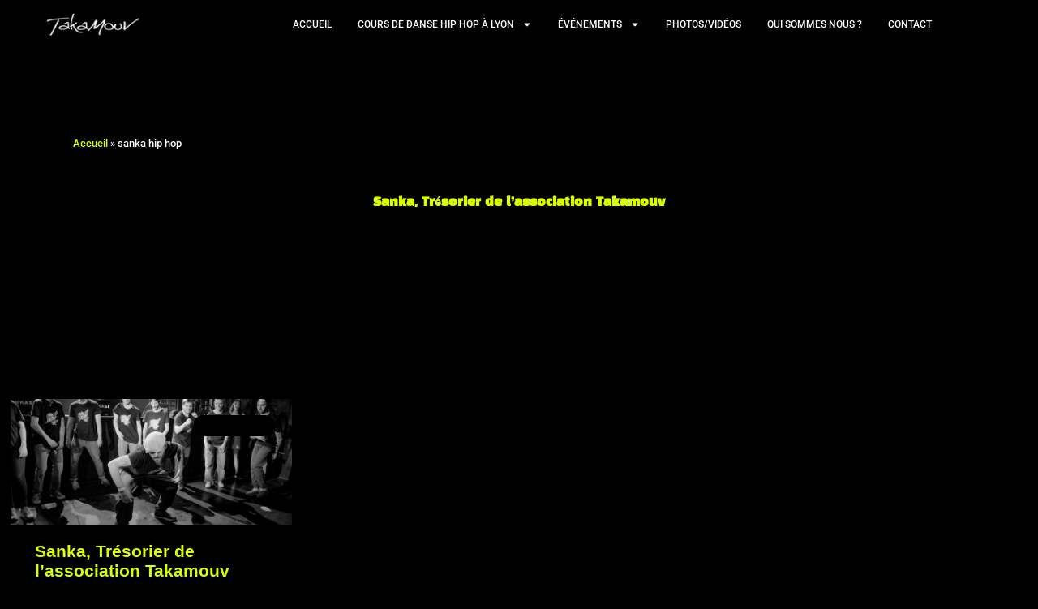

--- FILE ---
content_type: text/css
request_url: https://takamouv.fr/wp-content/uploads/elementor/css/post-54.css?ver=1769523709
body_size: 2102
content:
.elementor-kit-54{--e-global-color-primary:#DBFF00;--e-global-color-secondary:#000000;--e-global-color-text:#000000;--e-global-color-accent:#FE41B5;--e-global-color-8723da2:#202E4C;--e-global-color-aeafb22:#FF7800;--e-global-color-881e7d3:#E29591;--e-global-color-372a3ef:#A7D1D8;--e-global-color-2627719:#0282C0;--e-global-color-4a4f765:#0BE1D9;--e-global-color-f97e974:#32C833;--e-global-color-ae1f04e:#AD7DF5;--e-global-typography-primary-font-family:"Tahoma";--e-global-typography-primary-font-weight:700;--e-global-typography-secondary-font-family:"Tahoma";--e-global-typography-secondary-font-weight:400;--e-global-typography-secondary-letter-spacing:0px;--e-global-typography-text-font-family:"Tahoma";--e-global-typography-text-font-size:15px;--e-global-typography-text-font-weight:400;--e-global-typography-accent-font-family:"Tahoma";--e-global-typography-accent-font-weight:500;--e-global-typography-8cb8978-font-family:"hegante";--e-global-typography-07d3a88-font-family:"Nunito";--e-global-typography-164ddf7-font-family:"Acme";--e-global-typography-a5de623-font-family:"Black Han Sans";background-color:var( --e-global-color-secondary );}.elementor-kit-54 e-page-transition{background-color:#558C6D;}.elementor-kit-54 h1{color:var( --e-global-color-accent );font-family:var( --e-global-typography-a5de623-font-family ), Sans-serif;}.elementor-kit-54 h2{font-family:"hegante", Sans-serif;}.elementor-kit-54 button,.elementor-kit-54 input[type="button"],.elementor-kit-54 input[type="submit"],.elementor-kit-54 .elementor-button{border-style:solid;}.elementor-section.elementor-section-boxed > .elementor-container{max-width:1140px;}.e-con{--container-max-width:1140px;}.elementor-widget:not(:last-child){margin-block-end:20px;}.elementor-element{--widgets-spacing:20px 20px;--widgets-spacing-row:20px;--widgets-spacing-column:20px;}{}h1.entry-title{display:var(--page-title-display);}@media(max-width:1025px){.elementor-section.elementor-section-boxed > .elementor-container{max-width:1024px;}.e-con{--container-max-width:1024px;}}@media(max-width:768px){.elementor-section.elementor-section-boxed > .elementor-container{max-width:767px;}.e-con{--container-max-width:767px;}}

--- FILE ---
content_type: text/css
request_url: https://takamouv.fr/wp-content/uploads/elementor/css/post-55.css?ver=1769523709
body_size: 12717
content:
.elementor-55 .elementor-element.elementor-element-33e98ba:not(.elementor-motion-effects-element-type-background), .elementor-55 .elementor-element.elementor-element-33e98ba > .elementor-motion-effects-container > .elementor-motion-effects-layer{background-color:var( --e-global-color-secondary );}.elementor-55 .elementor-element.elementor-element-33e98ba{transition:background 0.3s, border 0.3s, border-radius 0.3s, box-shadow 0.3s;padding:0px 0px 0px 0px;}.elementor-55 .elementor-element.elementor-element-33e98ba > .elementor-background-overlay{transition:background 0.3s, border-radius 0.3s, opacity 0.3s;}.elementor-55 .elementor-element.elementor-element-b025a03:not(.elementor-motion-effects-element-type-background) > .elementor-widget-wrap, .elementor-55 .elementor-element.elementor-element-b025a03 > .elementor-widget-wrap > .elementor-motion-effects-container > .elementor-motion-effects-layer{background-color:var( --e-global-color-secondary );}.elementor-bc-flex-widget .elementor-55 .elementor-element.elementor-element-b025a03.elementor-column .elementor-widget-wrap{align-items:center;}.elementor-55 .elementor-element.elementor-element-b025a03.elementor-column.elementor-element[data-element_type="column"] > .elementor-widget-wrap.elementor-element-populated{align-content:center;align-items:center;}.elementor-55 .elementor-element.elementor-element-b025a03.elementor-column > .elementor-widget-wrap{justify-content:center;}.elementor-55 .elementor-element.elementor-element-b025a03 > .elementor-element-populated{transition:background 0.3s, border 0.3s, border-radius 0.3s, box-shadow 0.3s;}.elementor-55 .elementor-element.elementor-element-b025a03 > .elementor-element-populated > .elementor-background-overlay{transition:background 0.3s, border-radius 0.3s, opacity 0.3s;}.elementor-widget-theme-site-logo .widget-image-caption{color:var( --e-global-color-text );font-family:var( --e-global-typography-text-font-family ), Sans-serif;font-size:var( --e-global-typography-text-font-size );font-weight:var( --e-global-typography-text-font-weight );}.elementor-55 .elementor-element.elementor-element-310d93f{text-align:center;}.elementor-55 .elementor-element.elementor-element-310d93f img{width:97%;}.elementor-55 .elementor-element.elementor-element-a7529c1 > .elementor-element-populated >  .elementor-background-overlay{background-color:var( --e-global-color-secondary );opacity:0.5;}.elementor-bc-flex-widget .elementor-55 .elementor-element.elementor-element-a7529c1.elementor-column .elementor-widget-wrap{align-items:center;}.elementor-55 .elementor-element.elementor-element-a7529c1.elementor-column.elementor-element[data-element_type="column"] > .elementor-widget-wrap.elementor-element-populated{align-content:center;align-items:center;}.elementor-55 .elementor-element.elementor-element-a7529c1 > .elementor-element-populated{transition:background 0.3s, border 0.3s, border-radius 0.3s, box-shadow 0.3s;padding:0px 0px 0px 0px;}.elementor-55 .elementor-element.elementor-element-a7529c1 > .elementor-element-populated > .elementor-background-overlay{transition:background 0.3s, border-radius 0.3s, opacity 0.3s;}.elementor-widget-nav-menu .elementor-nav-menu .elementor-item{font-family:var( --e-global-typography-primary-font-family ), Sans-serif;font-weight:var( --e-global-typography-primary-font-weight );}.elementor-widget-nav-menu .elementor-nav-menu--main .elementor-item{color:var( --e-global-color-text );fill:var( --e-global-color-text );}.elementor-widget-nav-menu .elementor-nav-menu--main .elementor-item:hover,
					.elementor-widget-nav-menu .elementor-nav-menu--main .elementor-item.elementor-item-active,
					.elementor-widget-nav-menu .elementor-nav-menu--main .elementor-item.highlighted,
					.elementor-widget-nav-menu .elementor-nav-menu--main .elementor-item:focus{color:var( --e-global-color-accent );fill:var( --e-global-color-accent );}.elementor-widget-nav-menu .elementor-nav-menu--main:not(.e--pointer-framed) .elementor-item:before,
					.elementor-widget-nav-menu .elementor-nav-menu--main:not(.e--pointer-framed) .elementor-item:after{background-color:var( --e-global-color-accent );}.elementor-widget-nav-menu .e--pointer-framed .elementor-item:before,
					.elementor-widget-nav-menu .e--pointer-framed .elementor-item:after{border-color:var( --e-global-color-accent );}.elementor-widget-nav-menu{--e-nav-menu-divider-color:var( --e-global-color-text );}.elementor-widget-nav-menu .elementor-nav-menu--dropdown .elementor-item, .elementor-widget-nav-menu .elementor-nav-menu--dropdown  .elementor-sub-item{font-family:var( --e-global-typography-accent-font-family ), Sans-serif;font-weight:var( --e-global-typography-accent-font-weight );}.elementor-55 .elementor-element.elementor-element-766c368 > .elementor-widget-container{margin:0px 0px 0px 0px;padding:0px 0px 0px 0px;}.elementor-55 .elementor-element.elementor-element-766c368 .elementor-menu-toggle{margin-left:auto;}.elementor-55 .elementor-element.elementor-element-766c368 .elementor-nav-menu .elementor-item{font-family:"Roboto", Sans-serif;font-size:12px;font-weight:500;text-transform:uppercase;}.elementor-55 .elementor-element.elementor-element-766c368 .elementor-nav-menu--main .elementor-item{color:var( --e-global-color-astglobalcolor5 );fill:var( --e-global-color-astglobalcolor5 );padding-left:15px;padding-right:15px;padding-top:20px;padding-bottom:20px;}.elementor-55 .elementor-element.elementor-element-766c368 .elementor-nav-menu--main .elementor-item.elementor-item-active{color:var( --e-global-color-primary );}.elementor-55 .elementor-element.elementor-element-766c368 .elementor-nav-menu--main:not(.e--pointer-framed) .elementor-item.elementor-item-active:before,
					.elementor-55 .elementor-element.elementor-element-766c368 .elementor-nav-menu--main:not(.e--pointer-framed) .elementor-item.elementor-item-active:after{background-color:var( --e-global-color-primary );}.elementor-55 .elementor-element.elementor-element-766c368 .e--pointer-framed .elementor-item.elementor-item-active:before,
					.elementor-55 .elementor-element.elementor-element-766c368 .e--pointer-framed .elementor-item.elementor-item-active:after{border-color:var( --e-global-color-primary );}.elementor-55 .elementor-element.elementor-element-766c368{--e-nav-menu-divider-content:"";--e-nav-menu-divider-style:solid;--e-nav-menu-horizontal-menu-item-margin:calc( 0px / 2 );}.elementor-55 .elementor-element.elementor-element-766c368 .e--pointer-framed .elementor-item:before{border-width:3px;}.elementor-55 .elementor-element.elementor-element-766c368 .e--pointer-framed.e--animation-draw .elementor-item:before{border-width:0 0 3px 3px;}.elementor-55 .elementor-element.elementor-element-766c368 .e--pointer-framed.e--animation-draw .elementor-item:after{border-width:3px 3px 0 0;}.elementor-55 .elementor-element.elementor-element-766c368 .e--pointer-framed.e--animation-corners .elementor-item:before{border-width:3px 0 0 3px;}.elementor-55 .elementor-element.elementor-element-766c368 .e--pointer-framed.e--animation-corners .elementor-item:after{border-width:0 3px 3px 0;}.elementor-55 .elementor-element.elementor-element-766c368 .e--pointer-underline .elementor-item:after,
					 .elementor-55 .elementor-element.elementor-element-766c368 .e--pointer-overline .elementor-item:before,
					 .elementor-55 .elementor-element.elementor-element-766c368 .e--pointer-double-line .elementor-item:before,
					 .elementor-55 .elementor-element.elementor-element-766c368 .e--pointer-double-line .elementor-item:after{height:3px;}.elementor-55 .elementor-element.elementor-element-766c368 .elementor-nav-menu--main:not(.elementor-nav-menu--layout-horizontal) .elementor-nav-menu > li:not(:last-child){margin-bottom:0px;}.elementor-55 .elementor-element.elementor-element-766c368 .elementor-nav-menu--dropdown a, .elementor-55 .elementor-element.elementor-element-766c368 .elementor-menu-toggle{color:var( --e-global-color-text );fill:var( --e-global-color-text );}.elementor-55 .elementor-element.elementor-element-766c368 .elementor-nav-menu--dropdown{background-color:var( --e-global-color-primary );border-style:solid;border-width:1px 1px 1px 1px;border-color:#FFFFFF;}.elementor-55 .elementor-element.elementor-element-766c368 .elementor-nav-menu--dropdown a:hover,
					.elementor-55 .elementor-element.elementor-element-766c368 .elementor-nav-menu--dropdown a:focus,
					.elementor-55 .elementor-element.elementor-element-766c368 .elementor-nav-menu--dropdown a.elementor-item-active,
					.elementor-55 .elementor-element.elementor-element-766c368 .elementor-nav-menu--dropdown a.highlighted,
					.elementor-55 .elementor-element.elementor-element-766c368 .elementor-menu-toggle:hover,
					.elementor-55 .elementor-element.elementor-element-766c368 .elementor-menu-toggle:focus{color:var( --e-global-color-secondary );}.elementor-55 .elementor-element.elementor-element-766c368 .elementor-nav-menu--dropdown a:hover,
					.elementor-55 .elementor-element.elementor-element-766c368 .elementor-nav-menu--dropdown a:focus,
					.elementor-55 .elementor-element.elementor-element-766c368 .elementor-nav-menu--dropdown a.elementor-item-active,
					.elementor-55 .elementor-element.elementor-element-766c368 .elementor-nav-menu--dropdown a.highlighted{background-color:var( --e-global-color-accent );}.elementor-55 .elementor-element.elementor-element-766c368 .elementor-nav-menu--dropdown a.elementor-item-active{color:var( --e-global-color-text );background-color:var( --e-global-color-f97e974 );}.elementor-55 .elementor-element.elementor-element-766c368 .elementor-nav-menu--main .elementor-nav-menu--dropdown, .elementor-55 .elementor-element.elementor-element-766c368 .elementor-nav-menu__container.elementor-nav-menu--dropdown{box-shadow:0px 0px 10px 0px rgba(0,0,0,0.5);}.elementor-55 .elementor-element.elementor-element-766c368 div.elementor-menu-toggle{color:var( --e-global-color-accent );}.elementor-55 .elementor-element.elementor-element-766c368 div.elementor-menu-toggle svg{fill:var( --e-global-color-accent );}.elementor-55 .elementor-element.elementor-element-766c368 div.elementor-menu-toggle:hover, .elementor-55 .elementor-element.elementor-element-766c368 div.elementor-menu-toggle:focus{color:var( --e-global-color-primary );}.elementor-55 .elementor-element.elementor-element-766c368 div.elementor-menu-toggle:hover svg, .elementor-55 .elementor-element.elementor-element-766c368 div.elementor-menu-toggle:focus svg{fill:var( --e-global-color-primary );}.elementor-theme-builder-content-area{height:400px;}.elementor-location-header:before, .elementor-location-footer:before{content:"";display:table;clear:both;}@media(max-width:1025px){.elementor-widget-theme-site-logo .widget-image-caption{font-size:var( --e-global-typography-text-font-size );}.elementor-55 .elementor-element.elementor-element-310d93f{width:var( --container-widget-width, 726.99px );max-width:726.99px;--container-widget-width:726.99px;--container-widget-flex-grow:0;}.elementor-55 .elementor-element.elementor-element-766c368 .elementor-nav-menu--dropdown a{padding-top:20px;padding-bottom:20px;}.elementor-55 .elementor-element.elementor-element-766c368 .elementor-nav-menu--main > .elementor-nav-menu > li > .elementor-nav-menu--dropdown, .elementor-55 .elementor-element.elementor-element-766c368 .elementor-nav-menu__container.elementor-nav-menu--dropdown{margin-top:10px !important;}}@media(min-width:769px){.elementor-55 .elementor-element.elementor-element-b025a03{width:17.992%;}.elementor-55 .elementor-element.elementor-element-a7529c1{width:82.008%;}}@media(max-width:1025px) and (min-width:769px){.elementor-55 .elementor-element.elementor-element-b025a03{width:25%;}.elementor-55 .elementor-element.elementor-element-a7529c1{width:75%;}}@media(max-width:768px){.elementor-55 .elementor-element.elementor-element-b025a03{width:50%;}.elementor-widget-theme-site-logo .widget-image-caption{font-size:var( --e-global-typography-text-font-size );}.elementor-55 .elementor-element.elementor-element-a7529c1{width:50%;}.elementor-55 .elementor-element.elementor-element-766c368 > .elementor-widget-container{margin:0px 0px -10px 0px;}.elementor-55 .elementor-element.elementor-element-766c368 .elementor-nav-menu--dropdown a{padding-top:20px;padding-bottom:20px;}.elementor-55 .elementor-element.elementor-element-766c368 .elementor-nav-menu--main > .elementor-nav-menu > li > .elementor-nav-menu--dropdown, .elementor-55 .elementor-element.elementor-element-766c368 .elementor-nav-menu__container.elementor-nav-menu--dropdown{margin-top:3px !important;}.elementor-55 .elementor-element.elementor-element-766c368{--nav-menu-icon-size:26px;}.elementor-55 .elementor-element.elementor-element-766c368 .elementor-menu-toggle{border-width:0px;border-radius:0px;}}

--- FILE ---
content_type: text/css
request_url: https://takamouv.fr/wp-content/uploads/elementor/css/post-6886.css?ver=1769523709
body_size: 12978
content:
.elementor-6886 .elementor-element.elementor-element-100a4f3 > .elementor-element-populated{padding:0px 0px 0px 0px;}.elementor-6886 .elementor-element.elementor-element-e8b3155:not(.elementor-motion-effects-element-type-background), .elementor-6886 .elementor-element.elementor-element-e8b3155 > .elementor-motion-effects-container > .elementor-motion-effects-layer{background-color:var( --e-global-color-secondary );}.elementor-6886 .elementor-element.elementor-element-e8b3155{transition:background 0.3s, border 0.3s, border-radius 0.3s, box-shadow 0.3s;}.elementor-6886 .elementor-element.elementor-element-e8b3155 > .elementor-background-overlay{transition:background 0.3s, border-radius 0.3s, opacity 0.3s;}.elementor-widget-text-editor{font-family:var( --e-global-typography-text-font-family ), Sans-serif;font-size:var( --e-global-typography-text-font-size );font-weight:var( --e-global-typography-text-font-weight );color:var( --e-global-color-text );}.elementor-widget-text-editor.elementor-drop-cap-view-stacked .elementor-drop-cap{background-color:var( --e-global-color-primary );}.elementor-widget-text-editor.elementor-drop-cap-view-framed .elementor-drop-cap, .elementor-widget-text-editor.elementor-drop-cap-view-default .elementor-drop-cap{color:var( --e-global-color-primary );border-color:var( --e-global-color-primary );}.elementor-6886 .elementor-element.elementor-element-7e21b12{text-align:end;color:var( --e-global-color-text );}.elementor-widget-icon-list .elementor-icon-list-item:not(:last-child):after{border-color:var( --e-global-color-text );}.elementor-widget-icon-list .elementor-icon-list-icon i{color:var( --e-global-color-primary );}.elementor-widget-icon-list .elementor-icon-list-icon svg{fill:var( --e-global-color-primary );}.elementor-widget-icon-list .elementor-icon-list-item > .elementor-icon-list-text, .elementor-widget-icon-list .elementor-icon-list-item > a{font-family:var( --e-global-typography-text-font-family ), Sans-serif;font-size:var( --e-global-typography-text-font-size );font-weight:var( --e-global-typography-text-font-weight );}.elementor-widget-icon-list .elementor-icon-list-text{color:var( --e-global-color-secondary );}.elementor-6886 .elementor-element.elementor-element-e5804eb .elementor-icon-list-items:not(.elementor-inline-items) .elementor-icon-list-item:not(:last-child){padding-block-end:calc(40px/2);}.elementor-6886 .elementor-element.elementor-element-e5804eb .elementor-icon-list-items:not(.elementor-inline-items) .elementor-icon-list-item:not(:first-child){margin-block-start:calc(40px/2);}.elementor-6886 .elementor-element.elementor-element-e5804eb .elementor-icon-list-items.elementor-inline-items .elementor-icon-list-item{margin-inline:calc(40px/2);}.elementor-6886 .elementor-element.elementor-element-e5804eb .elementor-icon-list-items.elementor-inline-items{margin-inline:calc(-40px/2);}.elementor-6886 .elementor-element.elementor-element-e5804eb .elementor-icon-list-items.elementor-inline-items .elementor-icon-list-item:after{inset-inline-end:calc(-40px/2);}.elementor-6886 .elementor-element.elementor-element-e5804eb .elementor-icon-list-icon i{color:var( --e-global-color-primary );transition:color 0.3s;}.elementor-6886 .elementor-element.elementor-element-e5804eb .elementor-icon-list-icon svg{fill:var( --e-global-color-primary );transition:fill 0.3s;}.elementor-6886 .elementor-element.elementor-element-e5804eb{--e-icon-list-icon-size:14px;--icon-vertical-offset:0px;}.elementor-6886 .elementor-element.elementor-element-e5804eb .elementor-icon-list-item > .elementor-icon-list-text, .elementor-6886 .elementor-element.elementor-element-e5804eb .elementor-icon-list-item > a{font-family:"Roboto", Sans-serif;font-size:15px;font-weight:400;text-transform:uppercase;}.elementor-6886 .elementor-element.elementor-element-e5804eb .elementor-icon-list-text{color:var( --e-global-color-text );transition:color 0.3s;}.elementor-6886 .elementor-element.elementor-element-e5804eb .elementor-icon-list-item:hover .elementor-icon-list-text{color:var( --e-global-color-primary );}.elementor-6886 .elementor-element.elementor-element-5a468b33{transition:background 0.3s, border 0.3s, border-radius 0.3s, box-shadow 0.3s;padding:50px 0px 50px 0px;}.elementor-6886 .elementor-element.elementor-element-5a468b33 > .elementor-background-overlay{transition:background 0.3s, border-radius 0.3s, opacity 0.3s;}.elementor-widget-archive-posts .elementor-button{background-color:var( --e-global-color-accent );font-family:var( --e-global-typography-accent-font-family ), Sans-serif;font-weight:var( --e-global-typography-accent-font-weight );}.elementor-widget-archive-posts .elementor-post__title, .elementor-widget-archive-posts .elementor-post__title a{color:var( --e-global-color-secondary );font-family:var( --e-global-typography-primary-font-family ), Sans-serif;font-weight:var( --e-global-typography-primary-font-weight );}.elementor-widget-archive-posts .elementor-post__meta-data{font-family:var( --e-global-typography-secondary-font-family ), Sans-serif;font-weight:var( --e-global-typography-secondary-font-weight );letter-spacing:var( --e-global-typography-secondary-letter-spacing );}.elementor-widget-archive-posts .elementor-post__excerpt p{font-family:var( --e-global-typography-text-font-family ), Sans-serif;font-size:var( --e-global-typography-text-font-size );font-weight:var( --e-global-typography-text-font-weight );}.elementor-widget-archive-posts .elementor-post__read-more{color:var( --e-global-color-accent );}.elementor-widget-archive-posts a.elementor-post__read-more{font-family:var( --e-global-typography-accent-font-family ), Sans-serif;font-weight:var( --e-global-typography-accent-font-weight );}.elementor-widget-archive-posts .elementor-post__card .elementor-post__badge{background-color:var( --e-global-color-accent );font-family:var( --e-global-typography-accent-font-family ), Sans-serif;font-weight:var( --e-global-typography-accent-font-weight );}.elementor-widget-archive-posts .elementor-pagination{font-family:var( --e-global-typography-secondary-font-family ), Sans-serif;font-weight:var( --e-global-typography-secondary-font-weight );letter-spacing:var( --e-global-typography-secondary-letter-spacing );}.elementor-widget-archive-posts .e-load-more-message{font-family:var( --e-global-typography-secondary-font-family ), Sans-serif;font-weight:var( --e-global-typography-secondary-font-weight );letter-spacing:var( --e-global-typography-secondary-letter-spacing );}.elementor-widget-archive-posts .elementor-posts-nothing-found{color:var( --e-global-color-text );font-family:var( --e-global-typography-text-font-family ), Sans-serif;font-size:var( --e-global-typography-text-font-size );font-weight:var( --e-global-typography-text-font-weight );}.elementor-6886 .elementor-element.elementor-element-19386022{--grid-row-gap:35px;--grid-column-gap:30px;}.elementor-6886 .elementor-element.elementor-element-19386022 > .elementor-widget-container{margin:35px 0px 0px 0px;}.elementor-6886 .elementor-element.elementor-element-19386022 .elementor-posts-container .elementor-post__thumbnail{padding-bottom:calc( 0.45 * 100% );}.elementor-6886 .elementor-element.elementor-element-19386022:after{content:"0.45";}.elementor-6886 .elementor-element.elementor-element-19386022 .elementor-post__thumbnail__link{width:100%;}.elementor-6886 .elementor-element.elementor-element-19386022 .elementor-post__meta-data span + span:before{content:"•";}.elementor-6886 .elementor-element.elementor-element-19386022 .elementor-post__card{background-color:var( --e-global-color-secondary );border-color:var( --e-global-color-text );border-width:3px;border-radius:0px;}.elementor-6886 .elementor-element.elementor-element-19386022 .elementor-post__text{margin-top:0px;}.elementor-6886 .elementor-element.elementor-element-19386022 .elementor-post__badge{right:0;}.elementor-6886 .elementor-element.elementor-element-19386022 .elementor-post__card .elementor-post__badge{background-color:var( --e-global-color-text );color:var( --e-global-color-secondary );margin:20px;}.elementor-6886 .elementor-element.elementor-element-19386022 .elementor-post__title, .elementor-6886 .elementor-element.elementor-element-19386022 .elementor-post__title a{color:var( --e-global-color-primary );font-family:var( --e-global-typography-primary-font-family ), Sans-serif;font-weight:var( --e-global-typography-primary-font-weight );}.elementor-6886 .elementor-element.elementor-element-19386022 .elementor-post__meta-data{color:var( --e-global-color-text );}.elementor-6886 .elementor-element.elementor-element-19386022 .elementor-post__excerpt p{color:var( --e-global-color-text );}.elementor-6886 .elementor-element.elementor-element-19386022 .elementor-post__read-more{color:var( --e-global-color-primary );}.elementor-6886 .elementor-element.elementor-element-19386022 .elementor-pagination{text-align:center;font-family:"Roboto", Sans-serif;font-weight:400;margin-top:38px;}.elementor-6886 .elementor-element.elementor-element-19386022 .elementor-pagination .page-numbers:not(.dots){color:var( --e-global-color-primary );}.elementor-6886 .elementor-element.elementor-element-19386022 .elementor-pagination a.page-numbers:hover{color:var( --e-global-color-primary );}.elementor-6886 .elementor-element.elementor-element-19386022 .elementor-pagination .page-numbers.current{color:var( --e-global-color-primary );}body:not(.rtl) .elementor-6886 .elementor-element.elementor-element-19386022 .elementor-pagination .page-numbers:not(:first-child){margin-left:calc( 15px/2 );}body:not(.rtl) .elementor-6886 .elementor-element.elementor-element-19386022 .elementor-pagination .page-numbers:not(:last-child){margin-right:calc( 15px/2 );}body.rtl .elementor-6886 .elementor-element.elementor-element-19386022 .elementor-pagination .page-numbers:not(:first-child){margin-right:calc( 15px/2 );}body.rtl .elementor-6886 .elementor-element.elementor-element-19386022 .elementor-pagination .page-numbers:not(:last-child){margin-left:calc( 15px/2 );}.elementor-6886 .elementor-element.elementor-element-19386022 .elementor-posts-nothing-found{color:rgba(0,206,27,0);}@media(min-width:769px){.elementor-6886 .elementor-element.elementor-element-c5d85e1{width:20%;}.elementor-6886 .elementor-element.elementor-element-0c737f1{width:59.332%;}.elementor-6886 .elementor-element.elementor-element-69b0e1e{width:20%;}}@media(max-width:1025px){.elementor-widget-text-editor{font-size:var( --e-global-typography-text-font-size );}.elementor-widget-icon-list .elementor-icon-list-item > .elementor-icon-list-text, .elementor-widget-icon-list .elementor-icon-list-item > a{font-size:var( --e-global-typography-text-font-size );}.elementor-6886 .elementor-element.elementor-element-5a468b33{padding:100px 25px 100px 25px;}.elementor-6886 .elementor-element.elementor-element-2240cc20 > .elementor-element-populated{padding:0px 0px 0px 0px;}.elementor-widget-archive-posts .elementor-post__meta-data{letter-spacing:var( --e-global-typography-secondary-letter-spacing );}.elementor-widget-archive-posts .elementor-post__excerpt p{font-size:var( --e-global-typography-text-font-size );}.elementor-widget-archive-posts .elementor-pagination{letter-spacing:var( --e-global-typography-secondary-letter-spacing );}.elementor-widget-archive-posts .e-load-more-message{letter-spacing:var( --e-global-typography-secondary-letter-spacing );}.elementor-widget-archive-posts .elementor-posts-nothing-found{font-size:var( --e-global-typography-text-font-size );}}@media(max-width:768px){.elementor-widget-text-editor{font-size:var( --e-global-typography-text-font-size );}.elementor-widget-icon-list .elementor-icon-list-item > .elementor-icon-list-text, .elementor-widget-icon-list .elementor-icon-list-item > a{font-size:var( --e-global-typography-text-font-size );}.elementor-6886 .elementor-element.elementor-element-e5804eb{--e-icon-list-icon-align:center;--e-icon-list-icon-margin:0 calc(var(--e-icon-list-icon-size, 1em) * 0.125);--icon-vertical-offset:0px;}.elementor-6886 .elementor-element.elementor-element-5a468b33{padding:50px 15px 50px 15px;}.elementor-widget-archive-posts .elementor-post__meta-data{letter-spacing:var( --e-global-typography-secondary-letter-spacing );}.elementor-widget-archive-posts .elementor-post__excerpt p{font-size:var( --e-global-typography-text-font-size );}.elementor-widget-archive-posts .elementor-pagination{letter-spacing:var( --e-global-typography-secondary-letter-spacing );}.elementor-widget-archive-posts .e-load-more-message{letter-spacing:var( --e-global-typography-secondary-letter-spacing );}.elementor-widget-archive-posts .elementor-posts-nothing-found{font-size:var( --e-global-typography-text-font-size );}.elementor-6886 .elementor-element.elementor-element-19386022 .elementor-posts-container .elementor-post__thumbnail{padding-bottom:calc( 0.5 * 100% );}.elementor-6886 .elementor-element.elementor-element-19386022:after{content:"0.5";}.elementor-6886 .elementor-element.elementor-element-19386022 .elementor-post__thumbnail__link{width:100%;}}

--- FILE ---
content_type: text/css
request_url: https://takamouv.fr/wp-content/uploads/elementor/google-fonts/css/acme.css?ver=1742307061
body_size: 313
content:
/* latin */
@font-face {
  font-family: 'Acme';
  font-style: normal;
  font-weight: 400;
  src: url(https://takamouv.fr/wp-content/uploads/elementor/google-fonts/fonts/acme-rrqfbobx-c5_xxrbbg.woff2) format('woff2');
  unicode-range: U+0000-00FF, U+0131, U+0152-0153, U+02BB-02BC, U+02C6, U+02DA, U+02DC, U+0304, U+0308, U+0329, U+2000-206F, U+20AC, U+2122, U+2191, U+2193, U+2212, U+2215, U+FEFF, U+FFFD;
}


--- FILE ---
content_type: text/css
request_url: https://takamouv.fr/wp-content/uploads/elementor/css/post-6736.css?ver=1769523710
body_size: 2597
content:
.elementor-6736 .elementor-element.elementor-element-40340fbc > .elementor-container > .elementor-column > .elementor-widget-wrap{align-content:flex-end;align-items:flex-end;}.elementor-6736 .elementor-element.elementor-element-40340fbc:not(.elementor-motion-effects-element-type-background), .elementor-6736 .elementor-element.elementor-element-40340fbc > .elementor-motion-effects-container > .elementor-motion-effects-layer{background-color:var( --e-global-color-secondary );}.elementor-6736 .elementor-element.elementor-element-40340fbc > .elementor-background-overlay{opacity:0.5;transition:background 0.3s, border-radius 0.3s, opacity 0.3s;}.elementor-6736 .elementor-element.elementor-element-40340fbc{transition:background 0.3s, border 0.3s, border-radius 0.3s, box-shadow 0.3s;padding:0px 80px 80px 80px;}.elementor-6736 .elementor-element.elementor-element-40340fbc > .elementor-shape-bottom .elementor-shape-fill{fill:var( --e-global-color-secondary );}.elementor-6736 .elementor-element.elementor-element-40340fbc > .elementor-shape-bottom svg{height:88px;}.elementor-widget-breadcrumbs{font-family:var( --e-global-typography-secondary-font-family ), Sans-serif;font-weight:var( --e-global-typography-secondary-font-weight );letter-spacing:var( --e-global-typography-secondary-letter-spacing );}.elementor-6736 .elementor-element.elementor-element-589898d{font-family:"Roboto", Sans-serif;font-size:13px;font-weight:500;color:#FFFFFF;}.elementor-6736 .elementor-element.elementor-element-589898d a{color:var( --e-global-color-primary );}.elementor-6736 .elementor-element.elementor-element-589898d a:hover{color:#FFFFFF;}.elementor-widget-heading .elementor-heading-title{font-family:var( --e-global-typography-primary-font-family ), Sans-serif;font-weight:var( --e-global-typography-primary-font-weight );color:var( --e-global-color-primary );}.elementor-6736 .elementor-element.elementor-element-108aa774 > .elementor-widget-container{margin:30px 0px 0px 0px;padding:0px 0px 0px 0px;}.elementor-6736 .elementor-element.elementor-element-108aa774{text-align:center;}.elementor-6736 .elementor-element.elementor-element-108aa774 .elementor-heading-title{font-family:var( --e-global-typography-a5de623-font-family ), Sans-serif;}@media(max-width:1025px){.elementor-widget-breadcrumbs{letter-spacing:var( --e-global-typography-secondary-letter-spacing );}}@media(max-width:768px){.elementor-6736 .elementor-element.elementor-element-40340fbc > .elementor-shape-bottom svg{height:39px;}.elementor-6736 .elementor-element.elementor-element-40340fbc{padding:0px 0px 0px 0px;}.elementor-widget-breadcrumbs{letter-spacing:var( --e-global-typography-secondary-letter-spacing );}}

--- FILE ---
content_type: text/css
request_url: https://takamouv.fr/wp-content/uploads/elementor/css/post-19658.css?ver=1769523710
body_size: 2005
content:
.elementor-19658 .elementor-element.elementor-element-1bef9ea5{padding:50px 50px 50px 50px;}.elementor-widget-heading .elementor-heading-title{font-family:var( --e-global-typography-primary-font-family ), Sans-serif;font-weight:var( --e-global-typography-primary-font-weight );color:var( --e-global-color-primary );}.elementor-19658 .elementor-element.elementor-element-49637f51{text-align:center;}.elementor-19658 .elementor-element.elementor-element-49637f51 .elementor-heading-title{color:var( --e-global-color-f97e974 );}.elementor-widget-text-editor{font-family:var( --e-global-typography-text-font-family ), Sans-serif;font-size:var( --e-global-typography-text-font-size );font-weight:var( --e-global-typography-text-font-weight );color:var( --e-global-color-text );}.elementor-widget-text-editor.elementor-drop-cap-view-stacked .elementor-drop-cap{background-color:var( --e-global-color-primary );}.elementor-widget-text-editor.elementor-drop-cap-view-framed .elementor-drop-cap, .elementor-widget-text-editor.elementor-drop-cap-view-default .elementor-drop-cap{color:var( --e-global-color-primary );border-color:var( --e-global-color-primary );}.elementor-19658 .elementor-element.elementor-element-66b73a31{text-align:center;}.elementor-19658 .elementor-element.elementor-element-1f7f9b91{--display:flex;}.elementor-19658 .elementor-element.elementor-element-70f87862 > .elementor-widget-container{margin:0px 20px 0px 20px;}.elementor-19658 .elementor-element.elementor-element-6f2bc5ad{--spacer-size:50px;}#elementor-popup-modal-19658{background-color:rgba(0,0,0,.8);justify-content:center;align-items:center;pointer-events:all;}#elementor-popup-modal-19658 .dialog-message{width:640px;height:auto;}#elementor-popup-modal-19658 .dialog-close-button{display:flex;}#elementor-popup-modal-19658 .dialog-widget-content{box-shadow:2px 8px 23px 3px rgba(0,0,0,0.2);}@media(max-width:1025px){.elementor-widget-text-editor{font-size:var( --e-global-typography-text-font-size );}}@media(max-width:768px){.elementor-widget-text-editor{font-size:var( --e-global-typography-text-font-size );}}